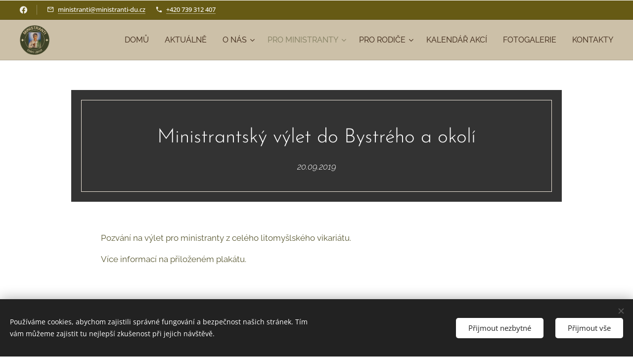

--- FILE ---
content_type: text/css
request_url: https://duyn491kcolsw.cloudfront.net/files/26/263/263s79.css?ph=1513fe2b1b
body_size: 120
content:
:root{--ac-color:#665a14;--ac-color-h:51.21951219512198;--ac-color-s:67.21311475409836%;--ac-color-l:23.92156862745098%;--ac-color-rgb:102,90,20;--ac-acs:96;--ac-acl:20;--ac-acd:-40;--ac-basic:#fff;--ac-basic-rgb:255,255,255;--ac-basic-h:0;--ac-basic-s:0%;--ac-basic-l:100%}